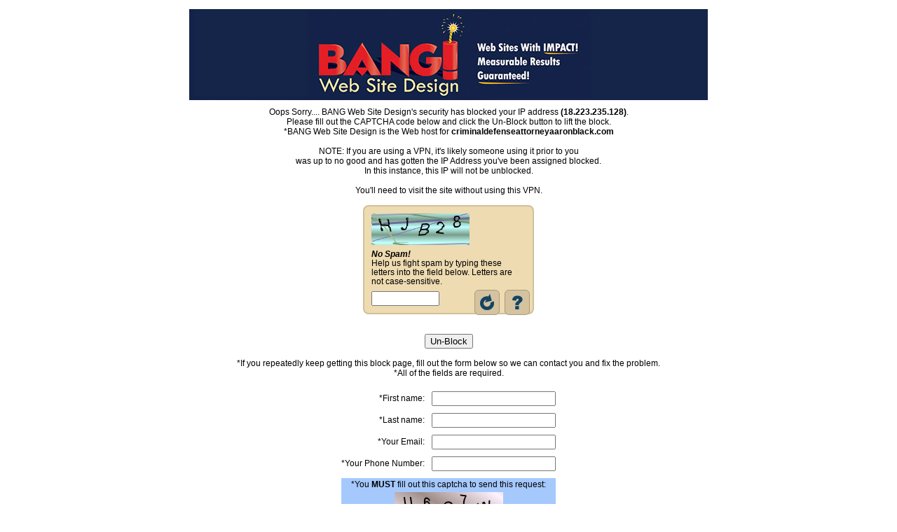

--- FILE ---
content_type: text/html;charset=UTF-8
request_url: https://criminaldefenseattorneyaaronblack.com/criminal-defense-attorney-phoenix-az.cfm
body_size: 45464
content:
<!DOCTYPE html PUBLIC "-//W3C//DTD XHTML 1.0 Transitional//EN" "http://www.w3.org/TR/xhtml1/DTD/xhtml1-transitional.dtd">
<html xmlns="http://www.w3.org/1999/xhtml">
<head>
<meta http-equiv="Content-Type" content="text/html; charset=iso-8859-1" />
<title>BANG Web Site Design</title>
</head>
<body> 
<table align="center" width="740px" bgcolor="#FFFFFF" cellpadding="5" cellspacing="0" border="0">
<tr><td>
<img src="https://enews.bangwsd.net/newsletter_images/BangWebsiteDesign44/72fee_18.jpg" width="740" height="130" />
</td></tr>
<tr><td align="center">
<div style="font-family:Arial, Helvetica, sans-serif; font-size:12px;">
Oops Sorry.... BANG Web Site Design's security has blocked your IP address <strong>(18.223.235.128)</strong>.<br />
Please fill out the CAPTCHA code below and click the Un-Block button to lift the block.<br />
*BANG Web Site Design is the Web host for <strong>criminaldefenseattorneyaaronblack.com</strong><br /><br />
NOTE: If you are using a VPN, it's likely someone using it prior to you<br />
was up to no good and has gotten the IP Address you've been assigned blocked.<br />
In this instance, this IP will not be unblocked.<br /><br />
You'll need to visit the site without using this VPN.<br /><br />
<form action="index.cfm?block_key=jerf9j0emivrq8458jqriwq90ndoadf0qo" method="post">
<input id="captcha_check_1" type="hidden" name="captcha_check_1" value="0B5018EBA0F0F2D31DE023C8E144DA69"/>
<div id="CAPTCHA_1" style="display: none;">
<img src="[data-uri]" width="140" height="45" alt="Captcha image">
</div>
<input id="captcha_check_2" type="hidden" name="captcha_check_2" value="1C4AAEE5D71BA14EE9A993E395F9D9BA"/>
<div id="CAPTCHA_2" style="display: none;">
<img src="[data-uri]" width="140" height="45" alt="Captcha image">
</div>
<input id="captcha_check_3" type="hidden" name="captcha_check_3" value="21018C9FC72077F78478DC824F9546BA"/>
<div id="CAPTCHA_3" style="display: none;">
<img src="[data-uri]" width="140" height="45" alt="Captcha image">
</div>
<input id="captcha_check_4" type="hidden" name="captcha_check_4" value="99A3AFEDE8DD56766723821C5EE0AD6F"/>
<div id="CAPTCHA_4" style="display: none;">
<img src="[data-uri]" width="140" height="45" alt="Captcha image">
</div>
<input id="captcha_check_5" type="hidden" name="captcha_check_5" value="C72A12487343C967CFB0AF0791E3AB25"/>
<div id="CAPTCHA_5" style="display: none;">
<img src="[data-uri]" width="140" height="45" alt="Captcha image">
</div>
<style>
#CAPTCHA { width: 220px; background: #EEDBB1; border: 2px solid #D1C09B; border-radius: 8px; padding: 10px; position: relative; text-align: left; }
#CAPTCHA-help { position: absolute; z-index: 5; width: 200px; background: #EEEEEE; padding: 10px; top: -40px; left: 20px; border: 1px solid #CCCCCC; border-radius: 8px; box-shadow: 5px 5px 5px #696969; color:#000000; font-family: Arial, Helvetica, sans-serif; font-size: 12px; }
.captcha_text { width: 210px; margin: 7px 0 7px 0; font-family: Arial, Helvetica, sans-serif; font-size: 12px; line-height: 110%; text-align: left; color:#000000; }
.captcha_error{ width: 210px; margin: 7px 0 7px 0; font-family: Arial, Helvetica, sans-serif; font-size: 12px; line-height: 110%; text-align: left; color:#990000; }
</style>
<div id="CAPTCHA">
<div id="CAPTCHA-help" style="display: none;">
Typing the letters from the image into the contact form helps to prevent spam, because automated spam-sending systems have difficulty reading the letters from the image. If the letters are unclear, please use the image refresh button to see a different image.
</div>
<input id="captcha_check" type="hidden" name="captcha_check" value=""/>
<div id="CAPTCHA_active">
</div>
<div class="captcha_text">
<em><strong>No Spam!</strong></em><br />
Help us fight spam by typing these letters into the field below. Letters are not case-sensitive.
</div>
<input type="text" name="captcha" id="" value="" maxlength="8" size="10"/>
<div style="float: right; margin-top: -2px; margin-right:-10px;">
<a href="javascript:;" onclick="reload_captcha();" onmouseover="document.getElementById('captcha-refresh_btn').src='https://enews.bangwsd.net/images/captcha-refresh_a.png';" onmouseout="document.getElementById('captcha-refresh_btn').src='https://enews.bangwsd.net/images/captcha-refresh.png';"><img src="https://enews.bangwsd.net/images/captcha-refresh.png" id="captcha-refresh_btn" style="display: none;" border="0" alt="Refresh CAPTCHA Image" title="Refresh CAPTCHA Image" /></a>
<a id="captcha-help_link" href="captcha-help.cfm" target="_blank" onmouseover="document.getElementById('captcha-help_btn').src='https://enews.bangwsd.net/images/captcha-help_a.png'; document.getElementById('CAPTCHA-help').style.display='block';" onmouseout="document.getElementById('captcha-help_btn').src='https://enews.bangwsd.net/images/captcha-help.png'; document.getElementById('CAPTCHA-help').style.display='none';"><img src="https://enews.bangwsd.net/images/captcha-help.png" id="captcha-help_btn" hspace="4" border="0" alt="CAPTCHA Image Help" title="CAPTCHA Image Help" /></a>
</div>
<script type="text/javascript">
document.getElementById('captcha-refresh_btn').style.display='inline';
document.getElementById('captcha-help_link').href='javascript:;';
document.getElementById('captcha-help_link').target='';
</script>
</div>
<div style="display: none;"><img src="https://enews.bangwsd.net/images/captcha-refresh_a.png" /><img src="https://enews.bangwsd.net/images/captcha-help_a.png" /></div>
<script>
var u = 0;
function reload_captcha(){
u = u + 1;
if(u == 6){u=1;};
var xx = document.getElementById(['CAPTCHA_'+u]).innerHTML;
document.getElementById('CAPTCHA_active').innerHTML = xx;
document.getElementById('captcha_check').value = document.getElementById(['captcha_check_'+u]).value;
}
reload_captcha();
</script>
<br /><br />
<div align="center"><input name="Un-Block" type="submit" value="Un-Block" /></div><br />
</form>
*If you repeatedly keep getting this block page, fill out the form below so we can contact you and fix the problem.<br />
*All of the fields are required.<br /><br />
<form action="index.cfm?block_key=jerf9imnorvj89q3498aevjioaerniaeue4o" method="post">
<table align="center" border="0" cellpadding="5" cellspacing="0">
<tr><td align="right">*First name:</td><td><input name="first_name" type="text" value="" /></td></tr>
<tr><td align="right">*Last name:</td><td><input name="last_name" type="text" value="" /></td></tr>
<tr><td align="right">*Your Email:</td><td><input name="email" type="text" value="" /></td></tr>
<tr><td align="right">*Your Phone Number:</td><td><input name="phone" type="text" value="" />
<input name="the_url" type="hidden" value="http://criminaldefenseattorneyaaronblack.com/criminal-defense-attorney-phoenix-az.cfm" />
<input name="the_ip" type="hidden" value="18.223.235.128" />
</td></tr>
<tr><td align="right" colspan="2">
<table width="100%" border="0" cellpadding="2" cellspacing="0" bgcolor="#A6C9FD">
<tr><td align="center" colspan="2">
*You <strong>MUST</strong> fill out this captcha to send this request:
</td></tr>
<tr><td align="center">
<input type="hidden" name="bottom_captcha_check" value="445B8805A5"/>
<img src="/lucee/graph.cfm?img=567E9BB5-838D-4A2D-97683ACC0FEAD9A2.png&type=png" width="155" height="50" />
</td></tr>
<tr><td align="center" valign="middle">
<input type="text" name="bottom_captcha" id="bottom_captcha" value="" maxlength="5" /><br />
<input type="hidden" name="bottom_submitted" value="1" />
</td></tr>
</table>
</td></tr>
<tr><td colspan="2" align="right"><input name="Send Form" type="submit" value="Send Form" /></td></tr>
</table>
</form>
</div>
</td></tr>
</table>
</body>
</html> 
